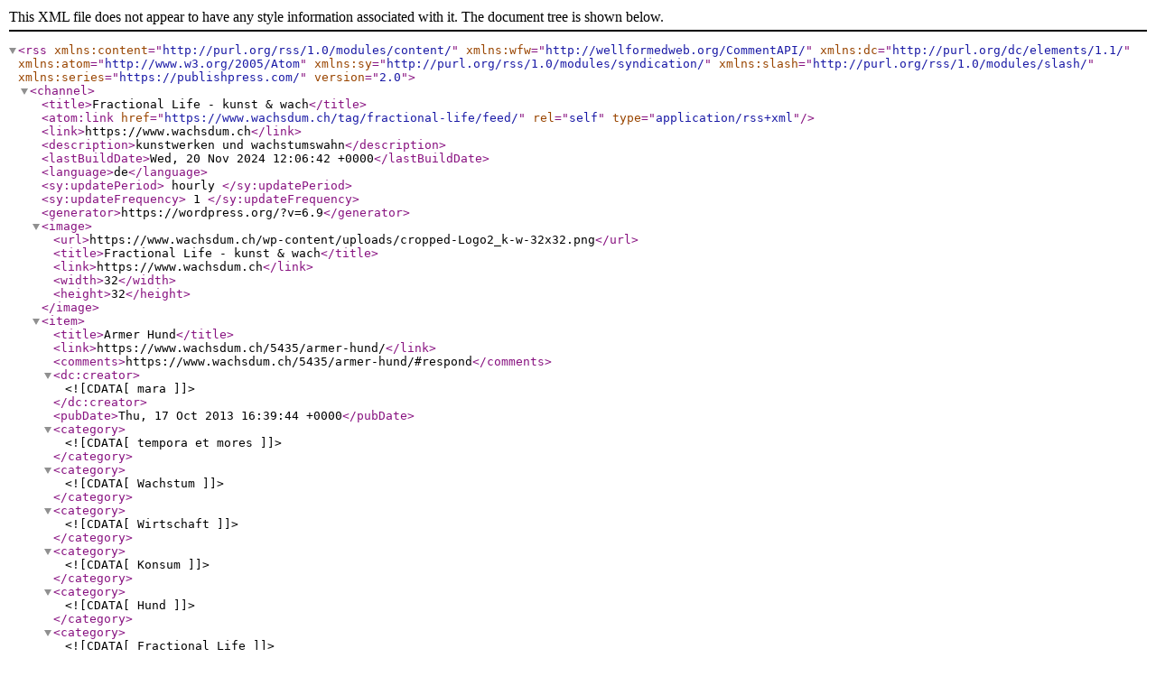

--- FILE ---
content_type: text/xml;charset=UTF-8
request_url: https://www.wachsdum.ch/tag/fractional-life/feed/
body_size: 3667
content:
<?xml version="1.0" encoding="UTF-8"?><rss version="2.0"
	xmlns:content="http://purl.org/rss/1.0/modules/content/"
	xmlns:wfw="http://wellformedweb.org/CommentAPI/"
	xmlns:dc="http://purl.org/dc/elements/1.1/"
	xmlns:atom="http://www.w3.org/2005/Atom"
	xmlns:sy="http://purl.org/rss/1.0/modules/syndication/"
	xmlns:slash="http://purl.org/rss/1.0/modules/slash/"
	xmlns:series="https://publishpress.com/"
	>

<channel>
	<title>Fractional Life - kunst &amp; wach</title>
	<atom:link href="https://www.wachsdum.ch/tag/fractional-life/feed/" rel="self" type="application/rss+xml" />
	<link>https://www.wachsdum.ch</link>
	<description>kunstwerken und wachstumswahn</description>
	<lastBuildDate>Wed, 20 Nov 2024 12:06:42 +0000</lastBuildDate>
	<language>de</language>
	<sy:updatePeriod>
	hourly	</sy:updatePeriod>
	<sy:updateFrequency>
	1	</sy:updateFrequency>
	<generator>https://wordpress.org/?v=6.9</generator>

<image>
	<url>https://www.wachsdum.ch/wp-content/uploads/cropped-Logo2_k-w-32x32.png</url>
	<title>Fractional Life - kunst &amp; wach</title>
	<link>https://www.wachsdum.ch</link>
	<width>32</width>
	<height>32</height>
</image> 
	<item>
		<title>Armer Hund</title>
		<link>https://www.wachsdum.ch/5435/armer-hund/</link>
					<comments>https://www.wachsdum.ch/5435/armer-hund/#respond</comments>
		
		<dc:creator><![CDATA[mara]]></dc:creator>
		<pubDate>Thu, 17 Oct 2013 16:39:44 +0000</pubDate>
				<category><![CDATA[tempora et mores]]></category>
		<category><![CDATA[Wachstum]]></category>
		<category><![CDATA[Wirtschaft]]></category>
		<category><![CDATA[Konsum]]></category>
		<category><![CDATA[Hund]]></category>
		<category><![CDATA[Fractional Life]]></category>
		<category><![CDATA[Seelenheil]]></category>
		<category><![CDATA[Rahmenhandlung]]></category>
		<guid isPermaLink="false">https://www.wachsdum.ch/?p=5435</guid>

					<description><![CDATA[Im siebten Artikel aus der Artikel-Serie Rahmenhandlungen geht es um Miete von Hunden]]></description>
										<content:encoded><![CDATA[<div id="attachment_5332" style="width: 663px" class="wp-caption alignnone"><img fetchpriority="high" decoding="async" aria-describedby="caption-attachment-5332" class="wp-image-5332 size-full" src="https://www.wachsdum.ch/wp-content/uploads/Olga_D.jpg" alt="Dackel" width="653" height="367" srcset="https://www.wachsdum.ch/wp-content/uploads/Olga_D.jpg 653w, https://www.wachsdum.ch/wp-content/uploads/Olga_D-150x84.jpg 150w, https://www.wachsdum.ch/wp-content/uploads/Olga_D-300x168.jpg 300w" sizes="(max-width: 653px) 100vw, 653px"><p id="caption-attachment-5332" class="wp-caption-text">© <a title="Copyright" href="https://www.wachsdum.ch/impressum/">kunst &amp; wach</a></p></div>
<p>Wer will sich denn noch ewig binden?&nbsp;Bereits kann man Hunde&nbsp;für einzelne Monate mieten und zurückgeben<span id="more-5435"></span>,&nbsp;wenn man ihrer überdrüssig wird. Im siebten Artikel aus der <a title="Serie Rahmenhandlung" href="https://www.wachsdum.ch/series/rahmenhandlung/">Artikel-Serie Rahmenhandlung</a>&nbsp;geht es um “Fractional Life”, dem neuen Trend aus den USA.<br>
Wie im <a style="line-height: 1.7;" title="Serie Rahmenhandlungen" href="https://www.wachsdum.ch/3600/artikelserie-rahmenhandlung/">Übersichtsartikel</a> angekündigt, soll hier das künstlerische Konzept der Rahmenhandlung anhand von konkreten Beispielen vertieft werden. Diesmal mit einer Kurzmeldung aus der NZZ am Sonntag aus dem Jahre 2007, die ich wiederum aus dem bereits vorgestellten Werk <a style="line-height: 1.7;" title="Nr18 Rahmenhandlung 5" href="https://www.wachsdum.ch/galerie/wkr-rahmenhandlung/nr18-rahmenhandlung-5/">Nr18 Rahmenhandlung 5</a> entnommen habe:</p>
<pre>U S A - <strong>Die Mietgesellschaft</strong>

Die Autos und Kunst zu besitzen, sei Schnee von
gestern, sagt ein Trendbüro aus den USA.
Heute besitze man höchstens auf Zeit, partiell,
für ein paar Monate, höchstens Jahre.
Wer wolle sich denn noch ewig binden?
„Fractional life“ nennt man den Trend und er zieht
weite Kreise. Bereits kann man Hunde
für einzelne Monate mieten und zurückgeben,
wenn man ihrer überdrüssig wird...

<em>17.06.07 NZZ am Sonntag</em></pre>
<h3>Das künstlerische Konzept der Rahmenhandlung</h3>
<p>Das künstlerische <a title="Werkraum Rahmenhandlung" href="https://www.wachsdum.ch/galerie/werkraum-rahmenhandlung/">Konzept der Rahmenhandlung</a>&nbsp;deutet eine Handlung als von ihrem jeweiligen Rahmen abhängige (Ab-) Handlung. Diese geschieht demnach nicht einfach frei und unabhängig, sondern wird durch ihre gesellschaftliche, biografische und organische Vorgeschichte (ihren Rahmen) geprägt. Es handelt sich immer um eine Handlung im Rahmen — um eine Rahmenhandlung.</p>
<p>Auch die subjektive (Be-) Deutung einer Handlung wird durch ihren Rahmen geprägt. So erscheint dem subjektiven Betrachter eine Handlung erst dann bemerkenswert, wenn sich diese in einem bemerkenswerten Rahmen “abspielt”.</p>
<p>Aber was heisst das nun für unser Beispiel?</p>
<h3>Kein Wohlstand ohne Wachstum</h3>
<p>Wenden wir uns als erstes dem <em>Rahmen</em> von “Fractional Life” zu: Die Wirtschaft muss kontinuierlich wachsen, sagen uns Politiker und Ökonomen. Ohne Wachstum keine Arbeitsplätze, keine Gelder für die Ausbildung und keine Hilfe für die Schwachen (Angela Merkel). Ohne Wachstum kein angebliches Glücksgefühl (Avenir Suisse). Das polit-ökonomische Fazit: Kein Wohlstand (mehr) ohne unaufhörliches Wirtschaftswachstum. Beängstigend.</p>
<h3>Entfesselter Konsum</h3>
<p>Wirtschaftswachstum ist letztlich immer auch Konsumwachstum: mehr Konsumenten, mehr Konsum pro Konsument oder — optimal — gleich beides zusammen. Deshalb müssen ständig neue Anreize zur Konsumsteigerung gesetzt werden, z.B:</p>
<p><span style="line-height: 1.7;">- Produkte-Inflation (die 17. Zahnpasta, ständig neue Verpackungen)</span><br>
— Verführung (“Weil ich es mir wert bin”)<br>
— Markt-Ausdehnung (freier Handelsverkehr, Globalisierung)<br>
— Konsumzeit-Ausdehnung (24h-Shopping, Führerschein schon ab 16. Lebensjahr)<br>
— Gender-Mix (Kosmetik und Schönheitschirurgie — für den Mann)<br>
— Konsumvorbezug (Leasing, Konsumkredite, Hypotheken) usw.</p>
<p>Und wenn schliesslich der persönliche Lebensraum vollgestellt ist mit den unzähligen Produkten des Konsumwahns, dann wird es Zeit, den Konsum weiter zu steigern — durch das Vermieten individueller externer Lagerräume!</p>
<p>Die zeitliche, örtliche und individuelle Entgrenzung des Konsums ist die logische Folge des entfesselten Zwanges, immer mehr Konsumenten zu immer mehr Konsum verführen zu müssen. So gesehen ist “Fractional Life” nichts anderes als ein weiteres (geniales) Husarenstück auf dem Weg zum totalen Konsum: Was (noch) nicht verkauft werden kann, soll wenigstens schon mal vermietet werden. Wir errinnern uns: am Anfang stand die Angst.&nbsp;Arme Hunde, arme Menschen.</p>
<h6><span style="line-height: 1.7;"><span style="font-size: 2rem; line-height: 1.35;">Hirngespinst</span></span></h6>
<p><span style="line-height: 1.7;">“Fractional Life” als Rahmenhandlung des Wachstumswahns und letztlich als Folge von Angst zu interpretieren, mag irritierend ungewohnt sein. Aber die Hirngespinste des Kunstwerkers rahmenhandeln nun mal ganz anders (-wo) als die&nbsp;</span><span style="line-height: 1.7;">Losungen von… Aber das wäre wieder eine andere Geschichte…</span></p>
<h3><span style="font-size: 2rem; line-height: 1.35;">Ein- und Aussichten</span></h3>
<p>Eine Handlung oder ein Geschehen als Rahmenhandlung zu betrachten kann Ein- und Aussichten verändern: Herzzerreißendes Mitleid mit Miethunden bliebe demnach zu hinterfragen…</p>
<h3>Postskriptum</h3>
<p>Auf dem Bild sehen Sie <a title="Olga" href="https://www.wachsdum.ch/mara/olga/">Olga</a>, meine treue Begleiterin in allen Lebenslagen. Nein, sie ist nicht zu vermieten.<br>
_____________________________</p>
<p>Das Konzept der Rahmenhandlung hat mein Kunstwerken stark beeinflusst, weshalb ich ihm einen eigenen <a title="Werkraum Rahmenhandlung" href="https://www.wachsdum.ch/galerie/werkraum-rahmenhandlung/">Werkraum Rahmenhandlung</a> geschaffen habe. Dort finden Sie einen generellen Überblick über das Konzept.</p>
<p><span style="font-size: 2rem; line-height: 1.35;">Alle Artikel der Serie</span></p>
<ol>
<li><a title="Serie Rahmenhandlungen" href="https://www.wachsdum.ch/3600/artikelserie-rahmenhandlung/">Serie Rahmenhandlungen</a></li>
<li><a title="Gefangen in der Badewanne" href="https://www.wachsdum.ch/3943/gefangen-in-der-badewanne/">Gefangen in der Badewanne</a></li>
<li><a title="Pfleger ohne Herz" href="https://www.wachsdum.ch/3858/roboterpfleger/">Pfleger ohne Herz</a></li>
<li><a title="Unerträgliche Freiheit" href="https://www.wachsdum.ch/4150/gesetzesflut/">Unerträgliche Freiheit</a></li>
<li><a title="Alles psychisch!" href="https://www.wachsdum.ch/4719/alles-psychisch/">Alles psychisch!</a></li>
<li><a title="Untergang, Dichter und Hochstapelei" href="https://www.wachsdum.ch/5189/land-unter/">Untergang, Dichter und Hochstapelei</a></li>
<li>Armer Hund&nbsp;(Dieser Artikel)</li>
<li><a title="Finale" href="https://www.wachsdum.ch/5324/finale/">Finale</a></li>
</ol>
]]></content:encoded>
					
					<wfw:commentRss>https://www.wachsdum.ch/5435/armer-hund/feed/</wfw:commentRss>
			<slash:comments>0</slash:comments>
		
		
		
		<series:name><![CDATA[Rahmenhandlung]]></series:name>
	</item>
	</channel>
</rss>
